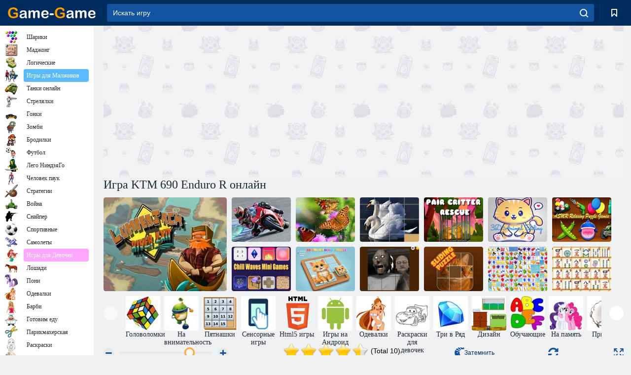

--- FILE ---
content_type: text/html; charset=utf-8
request_url: https://www.game-game.com.ua/206287/
body_size: 23613
content:
<!DOCTYPE html>
<html lang="ru">
<head>
    <meta charset="utf-8">
    <meta name="viewport" content="width=device-width, initial-scale=1.0, maximum-scale=5.0, user-scalable=0">
    <title>Игра KTM 690 Enduro R онлайн - играть бесплатно, без регистрации</title>
    <meta name="keywords" content="Игра KTM 690 Enduro R онлайн, KTM 690 Enduro R играть онлайн бесплатно">
    <meta name="description" content="Игра KTM 690 Enduro R (KTM 690 Enduro R) онлайн. ">
    <link rel="SHORTCUT ICON" href="/favicon.ico">
    <link rel="icon" type="image/png" href="/ui/icons/favicon-16x16.png" sizes="16x16">
    <link rel="icon" type="image/png" href="/ui/icons/favicon-32x32.png" sizes="32x32">
    <link rel="icon" type="image/png" href="/ui/icons/android-chrome-192x192.png" sizes="192x192">
    <link rel="apple-touch-icon" href="/ui/icons/apple-touch-icon.png" sizes="180x180">
    <link rel="mask-icon" href="/ui/icons/safari-pinned-tab.svg">
    <link rel="manifest" id="pwa_manifest">


            
            <link rel="stylesheet" href="/ui/css/optimized/gg_game.min.css">
        
            <link rel="preconnect" href="https://pagead2.googlesyndication.com/">
    <link rel="preconnect" href="https://adservice.google.com/">
    <link rel="preconnect" href="https://googleads.g.doubleclick.net/">
    <link rel="preconnect" href="https://www.googletagservices.com/">
    <link rel="preconnect" href="https://tpc.googlesyndication.com/">
    <link rel="preconnect" href="https://www.googleadservices.com/">

    <base href="https://www.game-game.com.ua">
    <link rel="alternate" type="application/rss+xml" title="RSS"
          href="https://www.game-game.com.ua/rss.xml"/>
                <link rel="canonical" href="https://www.game-game.com.ua/206287/">
                                        <meta name="robots" content="index,follow"/>
                
                    
    

            <meta property="og:title" content="Игра KTM 690 Enduro R онлайн - играть бесплатно, без регистрации"/>
        <meta property="og:description" content="Игра KTM 690 Enduro R (KTM 690 Enduro R) онлайн. ">
                    
                <meta property="og:image" content="https://www.game-game.com.ua/gamesimg/206287.jpg"/>
                <meta property="og:url"
                      content="https://www.game-game.com.ua/206287/"/>
            
                    <script async src="https://pagead2.googlesyndication.com/pagead/js/adsbygoogle.js?client=ca-pub-2114578358135779"
     crossorigin="anonymous"></script></head>
<body>

<div id="mobile-header" class="mm-slideout"></div>
<div id="mobile-nav"></div>
<div id="offset-wrapper" class="mm-slideout">
    <div id="header">
        <div class="header__holder">
            <div class="container-fluid">
                <div class="row align-items-center">
                    <div class="d-lg-none mmenu-toggle col flex-flow-0">
                        <button aria-label="hamburger" class="btn btn-link">
							<span class="hamburger-box">
								<span class="hamburger-inner"></span>
							</span>
                        </button>
                    </div>
                    <div class="col flex-flow-0">
                        <div class="logo">
                            <a href="/" class="d-flex align-items-center"
                               title="Игры онлайн бесплатно без регистрации на русском языке">
                                <img src="/ui/img/logo.svg" title="Игры онлайн бесплатно без регистрации на русском языке" alt="Игры онлайн бесплатно без регистрации на русском языке">
                            </a>
                        </div>
                    </div>
                    <div class="col col-border-left col-typeahead">
                        <div class="typeahead__close d-lg-none">
                            <button class="btn btn-link">×</button>
                        </div>
                        <form method="GET" action="/searchgames/">
                            <div class="typeahead__field">
				                <span class="typeahead__query">
				                    <input class="form-control" type="text" name="q" value=""
                                           id="smsearch" placeholder="Искать игру" aria-labelledby="header"
                                           autocomplete="off">
				                </span>
                                <span class="typeahead__button">
				                    <button class="btn btn-link" aria-label="search" onclick="submit();">
				                    	<span class="icon">
				                    		<svg xmlns="http://www.w3.org/2000/svg" width="16.906" height="17"
                                                 viewBox="0 0 16.906 17">
											    <path d="M757.542,32.233l-3.085-3.1a7.517,7.517,0,1,0-5.981,2.987,7.464,7.464,0,0,0,4.561-1.559l3.085,3.1a1,1,0,0,0,1.42,0A1.014,1.014,0,0,0,757.542,32.233Zm-14.591-7.685a5.524,5.524,0,1,1,5.525,5.552A5.546,5.546,0,0,1,742.951,24.548Z"
                                                      transform="translate(-740.938 -16.969)"/>
											</svg>
				                    	</span>
				                    </button>
				                </span>
                            </div>
                            <div class="list-live"></div>
                        </form>
                    </div>
                    <div class="col flex-flow-0 d-lg-none ml-auto">
                        <button aria-label="search-toggle" class="btn btn-link search-toggle"
                                onclick="$('.header__holder .typeahead__query :text').focus();">
	                    	<span class="icon">
	                    		<svg xmlns="http://www.w3.org/2000/svg" width="16.906" height="17"
                                     viewBox="0 0 16.906 17">
								    <path fill="#fff"
                                          d="M757.542,32.233l-3.085-3.1a7.517,7.517,0,1,0-5.981,2.987,7.464,7.464,0,0,0,4.561-1.559l3.085,3.1a1,1,0,0,0,1.42,0A1.014,1.014,0,0,0,757.542,32.233Zm-14.591-7.685a5.524,5.524,0,1,1,5.525,5.552A5.546,5.546,0,0,1,742.951,24.548Z"
                                          transform="translate(-740.938 -16.969)"></path>
								</svg>
	                    	</span>
                        </button>
                    </div>


                                            <div style="display: none" class="pwa-button btn">👉 Game-Game на ПК</div>
                    

                    <div class="col flex-flow-0 col-border-left d-lg-block">
                        <ul class="row nav nav-icons flex-nowrap">
                            <li class="col col-12">
                                <a onclick="openMyGames()"
                                   class="btn btn-outline-primary d-flex align-items-center vplayer-btn-favorites"
                                   href="javascript:void(0)">
			        				<span class="icon">
			        					<svg xmlns="http://www.w3.org/2000/svg"
                                             xmlns:xlink="http://www.w3.org/1999/xlink" width="12" height="16.031"
                                             viewBox="0 0 12 16.031">
										    <path d="M1047,33a1,1,0,0,1-.71-0.293L1042,28.414l-4.29,4.292A1,1,0,0,1,1036,32V18a1,1,0,0,1,1-1h10a1,1,0,0,1,1,1V32a0.993,0.993,0,0,1-.62.924A0.966,0.966,0,0,1,1047,33Zm-5-7a1,1,0,0,1,.71.294l3.29,3.292V19h-8V29.586l3.29-3.292A1,1,0,0,1,1042,26Z"
                                                  transform="translate(-1036 -17)"/>
										</svg>
			        				</span>
                                    <span style="color: white;" class="count_con"></span>
                                </a>
                            </li>
                        </ul>
                    </div>
                    <!-- div class="col flex-flow-0 col-border-left d-none d-lg-block">
                        <ul class="row nav nav-icons flex-nowrap">
                            <li class="col col-4">
                                <a class="btn btn-outline-primary d-flex align-items-center" href="javascript:void(0)">
			        				<span class="icon">
			        					<svg xmlns="https://www.w3.org/2000/svg" xmlns:xlink="http://www.w3.org/1999/xlink" width="16" height="16" viewBox="0 0 16 16">
										    <path d="M826,18a8,8,0,1,0,8,8A8,8,0,0,0,826,18Zm-2.9,13.254a2.987,2.987,0,0,1,5.791,0A5.99,5.99,0,0,1,823.1,31.254ZM826,26a1,1,0,1,1,1-1A1,1,0,0,1,826,26Zm4.532,3.923a5,5,0,0,0-2.7-2.566,3,3,0,1,0-3.67,0,5,5,0,0,0-2.7,2.566A6,6,0,1,1,830.532,29.923Z" transform="translate(-818 -18)"/>
										</svg>
			        				</span>
                                    Войти
                                </a>
                            </li>
                            <li class="col col-4">
                                <a class="btn btn-outline-primary d-flex align-items-center" href="javascript:void(0)">
			        				<span class="icon">
			        					<svg xmlns="https://www.w3.org/2000/svg" xmlns:xlink="http://www.w3.org/1999/xlink" width="16" height="16" viewBox="0 0 16 16">
										    <path d="M947,18H933a1,1,0,0,0-1,1V33a1,1,0,0,0,1,1h14a1,1,0,0,0,1-1V19A1,1,0,0,0,947,18Zm-1,14H934V28h2v1a1,1,0,0,0,1,1h6a1,1,0,0,0,1-1V28h2v4Zm0-6h-3a1,1,0,0,0-1,1v1h-4V27a1,1,0,0,0-1-1h-3V20h12v6Zm-9-2h6a1,1,0,1,0,0-2h-6A1,1,0,1,0,937,24Z" transform="translate(-932 -18)"/>
										</svg>
			        				</span>
                                    История
                                </a>
                            </li>
                            <li class="col col-4">
                                <a class="btn btn-outline-primary d-flex align-items-center" href="javascript:void(0)">
			        				<span class="icon">
			        					<svg xmlns="https://www.w3.org/2000/svg" xmlns:xlink="http://www.w3.org/1999/xlink" width="12" height="16.031" viewBox="0 0 12 16.031">
										    <path d="M1047,33a1,1,0,0,1-.71-0.293L1042,28.414l-4.29,4.292A1,1,0,0,1,1036,32V18a1,1,0,0,1,1-1h10a1,1,0,0,1,1,1V32a0.993,0.993,0,0,1-.62.924A0.966,0.966,0,0,1,1047,33Zm-5-7a1,1,0,0,1,.71.294l3.29,3.292V19h-8V29.586l3.29-3.292A1,1,0,0,1,1042,26Z" transform="translate(-1036 -17)"/>
										</svg>
			        				</span>
                                    Закладки
                                </a>
                            </li>
                        </ul>
                    </div>

                    <div class="col flex-flow-0 col-border-left">
                        <a href="javascript:void(0)" class="link-favorite">
			        		<span class="icon">
				        		<svg xmlns="https://www.w3.org/2000/svg" viewBox="0 0 300 300" width="30" height="30">
									<path d="M165.5,108.2l-9.8,9.8c-1.9,1.9-4.7,2.6-7.2,2.1c-1.5-0.2-3-0.9-4.2-2.1l-9.8-9.8c-6.5-6.5-15.1-9.8-23.7-9.8
										s-17.2,3.3-23.7,9.8C74.2,121,74.4,141.6,87.3,156c13.2,14.7,49.6,45,62.7,55.8c13.1-10.8,49.4-41.1,62.7-55.8
										c13-14.4,13.1-35,0.3-47.8C199.9,95.1,178.6,95.1,165.5,108.2"/>
									<path d="M150,0C67.2,0,0,67.2,0,150s67.2,150,150,150s150-67.2,150-150S232.8,0,150,0 M224.2,166.4
										c-17,18.9-67,59.6-69.2,61.3c-1.5,1.2-3.3,1.8-5.1,1.7c-0.1,0-0.1,0-0.2,0c-1.7,0-3.5-0.6-4.9-1.7c-2.1-1.7-52.2-42.5-69.2-61.3
										C57.1,145.7,57.3,116,76,97.2c19.2-19.2,50.3-19.2,69.5,0l4.4,4.4l4.5-4.4c19.2-19.2,50.3-19.2,69.5,0
										C242.7,116,242.8,145.7,224.2,166.4"/>
								</svg>
							</span>
                        </a>
                    </div>
                    <div class="d-none d-lg-block col flex-flow-0">
                        <a href="javascript:void(0)" class="link-expand">
			        		<span class="icon">
								<svg xmlns="https://www.w3.org/2000/svg" viewBox="0 0 28.4 27.4" width="29" height="28">
									<path d="M28.4,19.1c0-0.9-0.7-1.6-1.5-1.6c-0.8,0-1.5,0.7-1.5,1.6v3.3l-6-6c-0.6-0.6-1.5-0.6-2.1,0
										c-0.6,0.6-0.6,1.5,0,2.1l6,6H20c-0.9,0-1.6,0.7-1.6,1.5c0,0.8,0.7,1.5,1.6,1.5h6.8c0.9,0,1.6-0.7,1.6-1.5c0,0,0,0,0-0.1
										c0,0,0-0.1,0-0.1L28.4,19.1L28.4,19.1z"/>
									<path class="st0" d="M9,16.4l-6,6v-3.3c0-0.9-0.7-1.6-1.5-1.6c-0.8,0-1.5,0.7-1.5,1.6l0,6.7c0,0,0,0.1,0,0.1c0,0,0,0,0,0.1
										c0,0.8,0.7,1.5,1.6,1.5h6.8c0.9,0,1.6-0.7,1.6-1.5c0-0.8-0.7-1.5-1.6-1.5H5.1l6-6c0.6-0.6,0.6-1.5,0-2.1C10.5,15.8,9.6,15.8,9,16.4
										"/>
									<path d="M19.4,11.1l6-6v3.3c0,0.9,0.7,1.6,1.5,1.6c0.8,0,1.5-0.7,1.5-1.6V1.6c0,0,0-0.1,0-0.1c0,0,0,0,0-0.1
										c0-0.8-0.7-1.5-1.6-1.5H20c-0.9,0-1.6,0.7-1.6,1.5C18.4,2.3,19.1,3,20,3h3.2l-6,6c-0.6,0.6-0.6,1.5,0,2.1
										C17.8,11.7,18.8,11.7,19.4,11.1"/>
									<path d="M5.1,3h3.2c0.9,0,1.6-0.7,1.6-1.5C9.9,0.7,9.2,0,8.4,0H1.6C0.7,0,0,0.7,0,1.5c0,0,0,0,0,0.1c0,0,0,0.1,0,0.1
										l0,6.7c0,0.9,0.7,1.6,1.5,1.6C2.3,9.9,3,9.2,3,8.3V5.1l6,6c0.6,0.6,1.5,0.6,2.1,0c0.6-0.6,0.6-1.5,0-2.1L5.1,3z"/>
								</svg>
							</span>
                        </a>
                    </div -->
                </div>
            </div>
        </div>
    </div>
    <section class="vp-dropdown">
        <div onclick="closeMyGames()" class="close"><i class="icon-cancel">
                <svg height="42" width="42">
                    <svg id="close-icon" xmlns="http://www.w3.org/2000/svg" viewBox="0 0 25 32">
                        <path d="M23.179 23.607c0 .446-.179.893-.5 1.214L20.25 27.25c-.321.321-.768.5-1.214.5s-.893-.179-1.214-.5L12.572 22l-5.25 5.25c-.321.321-.768.5-1.214.5s-.893-.179-1.214-.5l-2.429-2.429c-.321-.321-.5-.768-.5-1.214s.179-.893.5-1.214l5.25-5.25-5.25-5.25c-.321-.321-.5-.768-.5-1.214s.179-.893.5-1.214l2.429-2.429c.321-.321.768-.5 1.214-.5s.893.179 1.214.5l5.25 5.25 5.25-5.25c.321-.321.768-.5 1.214-.5s.893.179 1.214.5l2.429 2.429c.321.321.5.768.5 1.214s-.179.893-.5 1.214l-5.25 5.25 5.25 5.25c.321.321.5.768.5 1.214z"></path>
                    </svg>
                </svg>
            </i></div>

        <div class="bookmark-title">
            <svg height="18" width="18">
                <svg id="fav-icon" xmlns="http://www.w3.org/2000/svg" viewBox="0 0 32 32">
                    <path d="M16 29.714a1.11 1.11 0 0 1-.786-.321L4.071 18.643c-.143-.125-4.071-3.714-4.071-8 0-5.232 3.196-8.357 8.536-8.357 3.125 0 6.054 2.464 7.464 3.857 1.411-1.393 4.339-3.857 7.464-3.857 5.339 0 8.536 3.125 8.536 8.357 0 4.286-3.929 7.875-4.089 8.036L16.786 29.393c-.214.214-.5.321-.786.321z"></path>
                </svg>
            </svg>Закладки</div>
        <div class="vp-list vp-fav">
        </div>
    </section>
<div id="main">
    <div class="container-fluid">
        <div class="d-flex flex-nowrap position-relative">


            <div id="content" class="col-content">
                                                    <div class="content__partners d-flex justify-content-around">
                                                        <table width="100%">
<tr>
    <td>
        <div style="text-align: center;">
            <ins class="adsbygoogle ad-pc-only"
                 style="display:inline-block;width:336px;height:280px"
                 data-ad-client="ca-pub-2114578358135779"
                 data-ad-slot="2915545862"></ins>
            <script>
                (adsbygoogle = window.adsbygoogle || []).push({});
            </script>
        </div>
    </td>
    <td>
        <div style="text-align: center;">
            <ins class="adsbygoogle ad-pc-only"
                 style="display:inline-block;width:336px;height:280px"
                 data-ad-client="ca-pub-2114578358135779"
                 data-ad-slot="6239713201"></ins>
            <script>
                (adsbygoogle = window.adsbygoogle || []).push({});
            </script>
        </div>
    </td>
</tr>
</table>                            
                                            </div>
                                <div class="page-content">
                    <script>
    document.iGAME = {
        md5: "ca21b23956bed1101824fad01705e967",
        name: "KTM 690 Enduro R",
        category: "Игры для Детей",
        image: "/gamesimg/206287.jpg"
    }
</script>

<section itemscope="" itemtype="https://schema.org/Game">
    <meta itemprop="name" content="KTM 690 Enduro R">


    <!--div class="pull-right">
  <script defer type="text/javascript" src="https://yandex.st/share/share.js"
  charset="utf-8"></script>
  <div class="yashare-auto-init" data-yashareL10n="ru"
   data-yashareQuickServices="yaru,vkontakte,odnoklassniki,moimir,facebook,twitter,gplus"  
      data-yashareTheme="counter"></div> 
</div-->


    <div id="game">
        <h1>Игра KTM 690 Enduro R онлайн</h1>

        

                    <div 312 class="games-sugestion">
    <div class="items-list row main-game-list top_games">
                                            <div class="col col-4 col-lg-3 item             item-big
            ">
            <div class="items-list__item">
                <a href="/173143/" title="Игра Дровосек: Речной выход онлайн">
                <!--a href="173143/" title="Игра Дровосек: Речной выход онлайн"-->
                    <img src="/images/gray.gif" title="Игра Дровосек: Речной выход онлайн "
                         alt="Игра Дровосек: Речной выход онлайн."
                                            
                            name="/gamesimg/173143_big.jpg"
                        
                                            />
                    <h3 class="items-list__item__description">Дровосек: Речной выход</h3>
                </a>
            </div>
    </div>
                                        <div class="col col-4 col-lg-3 item item-small
            ">
            <div class="items-list__item">
                <a href="/204057/" title="Игра 2020 Дукати Панигале онлайн">
                <!--a href="204057/" title="Игра 2020 Дукати Панигале онлайн"-->
                    <img src="/images/gray.gif" title="Игра 2020 Дукати Панигале онлайн "
                         alt="Игра 2020 Дукати Панигале онлайн."
                                                name="/gamesimg/204057.jpg"
                        
                                        />
                    <h3 class="items-list__item__description">2020 Дукати Панигале</h3>
                </a>
            </div>
    </div>
                                        <div class="col col-4 col-lg-3 item item-small
            ">
            <div class="items-list__item">
                <a href="/206052/" title="Игра Бабочки: Пятнашки онлайн">
                <!--a href="206052/" title="Игра Бабочки: Пятнашки онлайн"-->
                    <img src="/images/gray.gif" title="Игра Бабочки: Пятнашки онлайн "
                         alt="Игра Бабочки: Пятнашки онлайн."
                                                name="/gamesimg/206052.jpg"
                        
                                        />
                    <h3 class="items-list__item__description">Бабочки: Пятнашки</h3>
                </a>
            </div>
    </div>
                                        <div class="col col-4 col-lg-3 item item-small
            ">
            <div class="items-list__item">
                <a href="/232007/" title="Игра Головоломка с животными: Пятнашки онлайн">
                <!--a href="232007/" title="Игра Головоломка с животными: Пятнашки онлайн"-->
                    <img src="/images/gray.gif" title="Игра Головоломка с животными: Пятнашки онлайн "
                         alt="Игра Головоломка с животными: Пятнашки онлайн."
                                                name="/gamesimg/232007.jpg"
                        
                                        />
                    <h3 class="items-list__item__description">Головоломка с животными: Пятнашки</h3>
                </a>
            </div>
    </div>
                                        <div class="col col-4 col-lg-3 item item-small
            ">
            <div class="items-list__item">
                <a href="/272896/" title="Игра Спасение парных животных онлайн">
                <!--a href="272896/" title="Игра Спасение парных животных онлайн"-->
                    <img src="/images/gray.gif" title="Игра Спасение парных животных онлайн "
                         alt="Игра Спасение парных животных онлайн."
                                                name="/gamesimg/272896.jpg"
                        
                                        />
                    <h3 class="items-list__item__description">Спасение парных животных</h3>
                </a>
            </div>
    </div>
                                        <div class="col col-4 col-lg-3 item item-small
            ">
            <div class="items-list__item">
                <a href="/273139/" title="Игра 3D-животное скольжение онлайн">
                <!--a href="273139/" title="Игра 3D-животное скольжение онлайн"-->
                    <img src="/images/gray.gif" title="Игра 3D-животное скольжение онлайн "
                         alt="Игра 3D-животное скольжение онлайн."
                                                name="/gamesimg/273139.jpg"
                        
                                        />
                    <h3 class="items-list__item__description">3D-животное скольжение</h3>
                </a>
            </div>
    </div>
                                        <div class="col col-4 col-lg-3 item item-small
            ">
            <div class="items-list__item">
                <a href="/273165/" title="Игра Расслабляющие головоломки ASMR онлайн">
                <!--a href="273165/" title="Игра Расслабляющие головоломки ASMR онлайн"-->
                    <img src="/images/gray.gif" title="Игра Расслабляющие головоломки ASMR онлайн "
                         alt="Игра Расслабляющие головоломки ASMR онлайн."
                                                name="/gamesimg/273165.jpg"
                        
                                        />
                    <h3 class="items-list__item__description">Расслабляющие головоломки ASMR</h3>
                </a>
            </div>
    </div>
                                        <div class="col col-4 col-lg-3 item item-small
            ">
            <div class="items-list__item">
                <a href="/273839/" title="Игра Волны расслабления Мини-игры онлайн">
                <!--a href="273839/" title="Игра Волны расслабления Мини-игры онлайн"-->
                    <img src="/images/gray.gif" title="Игра Волны расслабления Мини-игры онлайн "
                         alt="Игра Волны расслабления Мини-игры онлайн."
                                                name="/gamesimg/273839.jpg"
                        
                                        />
                    <h3 class="items-list__item__description">Волны расслабления Мини-игры</h3>
                </a>
            </div>
    </div>
                                        <div class="col col-4 col-lg-3 item item-small
            ">
            <div class="items-list__item">
                <a href="/274002/" title="Игра 3D Детский скользящий пазл онлайн">
                <!--a href="274002/" title="Игра 3D Детский скользящий пазл онлайн"-->
                    <img src="/images/gray.gif" title="Игра 3D Детский скользящий пазл онлайн "
                         alt="Игра 3D Детский скользящий пазл онлайн."
                                                name="/gamesimg/274002.jpg"
                        
                                        />
                    <h3 class="items-list__item__description">3D Детский скользящий пазл</h3>
                </a>
            </div>
    </div>
                                        <div class="col col-4 col-lg-3 item item-small
            ">
            <div class="items-list__item">
                <a href="/274022/" title="Игра Гренни: Веселое столкновение онлайн">
                <!--a href="274022/" title="Игра Гренни: Веселое столкновение онлайн"-->
                    <img src="/images/gray.gif" title="Игра Гренни: Веселое столкновение онлайн "
                         alt="Игра Гренни: Веселое столкновение онлайн."
                                                name="/gamesimg/274022.jpg"
                        
                                        />
                    <h3 class="items-list__item__description">Гренни: Веселое столкновение</h3>
                </a>
            </div>
    </div>
                                        <div class="col col-4 col-lg-3 item item-small
            ">
            <div class="items-list__item">
                <a href="/274128/" title="Игра Головоломка со скольжением онлайн">
                <!--a href="274128/" title="Игра Головоломка со скольжением онлайн"-->
                    <img src="/images/gray.gif" title="Игра Головоломка со скольжением онлайн "
                         alt="Игра Головоломка со скольжением онлайн."
                                                name="/gamesimg/274128.jpg"
                        
                                        />
                    <h3 class="items-list__item__description">Головоломка со скольжением</h3>
                </a>
            </div>
    </div>
                                        <div class="col col-4 col-lg-3 item item-small
            ">
            <div class="items-list__item">
                <a href="/47603/" title="Игра Маджонг Фрукты онлайн">
                <!--a href="47603/" title="Игра Маджонг Фрукты онлайн"-->
                    <img src="/images/gray.gif" title="Игра Маджонг Фрукты онлайн "
                         alt="Игра Маджонг Фрукты онлайн."
                                                name="/gamesimg/47603.jpg"
                        
                                        />
                    <h3 class="items-list__item__description">Маджонг Фрукты</h3>
                </a>
            </div>
    </div>
                                        <div class="col col-4 col-lg-3 item item-small
            ">
            <div class="items-list__item">
                <a href="/69710/" title="Игра Маджонг линк онлайн">
                <!--a href="69710/" title="Игра Маджонг линк онлайн"-->
                    <img src="/images/gray.gif" title="Игра Маджонг линк онлайн "
                         alt="Игра Маджонг линк онлайн."
                                                name="/gamesimg/69710.jpg"
                        
                                        />
                    <h3 class="items-list__item__description">Маджонг линк</h3>
                </a>
            </div>
    </div>
    </div>
</div>            <div style="height: 100px">
                <div class="games-sugestion carousel-offset mt-0">
	<div class="owl-carousel">
					<div class="item">
				<a  href="/tags/497/" title="Игры головоломки">
						<img alt="Игры головоломки" name="/ui/css/images/tags/497.jpg">
						<h3 style="font-size: 14px;margin-bottom: 0" class="fs-11 d-block">Головоломки</h3>
				</a>
			</div>
					<div class="item">
				<a  href="/tags/874/" title="Игры на внимательность">
						<img alt="Игры на внимательность" name="/ui/css/images/tags/874.jpg">
						<h3 style="font-size: 14px;margin-bottom: 0" class="fs-11 d-block">На внимательность</h3>
				</a>
			</div>
					<div class="item">
				<a  href="/tags/1057/" title="Игры Пятнашки">
						<img alt="Игры Пятнашки" name="/ui/css/images/tags/1057.jpg">
						<h3 style="font-size: 14px;margin-bottom: 0" class="fs-11 d-block">Пятнашки</h3>
				</a>
			</div>
					<div class="item">
				<a  href="/tags/1178/" title="Сенсорные игры онлайн">
						<img alt="Сенсорные игры онлайн" name="/ui/css/images/tags/1178.jpg">
						<h3 style="font-size: 14px;margin-bottom: 0" class="fs-11 d-block">Сенсорные игры</h3>
				</a>
			</div>
					<div class="item">
				<a  href="/tags/html5/" title="Html5 игры">
						<img alt="Html5 игры" name="/ui/css/images/tags/html5.jpg">
						<h3 style="font-size: 14px;margin-bottom: 0" class="fs-11 d-block">Html5 игры</h3>
				</a>
			</div>
					<div class="item">
				<a  href="/tags/1362/" title="Игры для Андроид онлайн">
						<img alt="Игры для Андроид онлайн" name="/ui/css/images/tags/1362.jpg">
						<h3 style="font-size: 14px;margin-bottom: 0" class="fs-11 d-block">Игры на Андроид</h3>
				</a>
			</div>
					<div class="item">
				<a  href="/tags/389/" title="Игры одевалки для девочек">
						<img alt="Игры одевалки для девочек" name="/ui/css/images/tags/389.jpg">
						<h3 style="font-size: 14px;margin-bottom: 0" class="fs-11 d-block">Одевалки</h3>
				</a>
			</div>
					<div class="item">
				<a  href="/tags/394/" title="Игры раскраски для Девочек">
						<img alt="Игры раскраски для Девочек" name="/ui/css/images/tags/394.jpg">
						<h3 style="font-size: 14px;margin-bottom: 0" class="fs-11 d-block">Раскраски для девочек</h3>
				</a>
			</div>
					<div class="item">
				<a  href="/tags/422/" title="Игры Три в Ряд - Game-Game">
						<img alt="Игры Три в Ряд - Game-Game" name="/ui/css/images/tags/422.jpg">
						<h3 style="font-size: 14px;margin-bottom: 0" class="fs-11 d-block">Три в Ряд</h3>
				</a>
			</div>
					<div class="item">
				<a  href="/tags/428/" title="Игры для девочек дизайн комнаты">
						<img alt="Игры для девочек дизайн комнаты" name="/ui/css/images/tags/428.jpg">
						<h3 style="font-size: 14px;margin-bottom: 0" class="fs-11 d-block">Дизайн</h3>
				</a>
			</div>
					<div class="item">
				<a  href="/tags/469/" title="Обучающие игры">
						<img alt="Обучающие игры" name="/ui/css/images/tags/469.jpg">
						<h3 style="font-size: 14px;margin-bottom: 0" class="fs-11 d-block">Обучающие</h3>
				</a>
			</div>
					<div class="item">
				<a  href="/tags/470/" title="Игры на развитие памяти">
						<img alt="Игры на развитие памяти" name="/ui/css/images/tags/470.jpg">
						<h3 style="font-size: 14px;margin-bottom: 0" class="fs-11 d-block">На память</h3>
				</a>
			</div>
					<div class="item">
				<a  href="/tags/475/" title="Игры прыжки">
						<img alt="Игры прыжки" name="/ui/css/images/tags/475.jpg">
						<h3 style="font-size: 14px;margin-bottom: 0" class="fs-11 d-block">Прыжки</h3>
				</a>
			</div>
					<div class="item">
				<a  href="/tags/494/" title="Игры Пазлы">
						<img alt="Игры Пазлы" name="/ui/css/images/tags/494.jpg">
						<h3 style="font-size: 14px;margin-bottom: 0" class="fs-11 d-block">Пазлы онлайн</h3>
				</a>
			</div>
					<div class="item">
				<a  href="/tags/514/" title="Игры для мальчиков бродилки">
						<img alt="Игры для мальчиков бродилки" name="/ui/css/images/tags/514.jpg">
						<h3 style="font-size: 14px;margin-bottom: 0" class="fs-11 d-block">Бродилки для мальчиков</h3>
				</a>
			</div>
					<div class="item">
				<a  href="/tags/538/" title="Игры приключения">
						<img alt="Игры приключения" name="/ui/css/images/tags/538.jpg">
						<h3 style="font-size: 14px;margin-bottom: 0" class="fs-11 d-block">Приключения</h3>
				</a>
			</div>
					<div class="item">
				<a  href="/tags/549/" title="Игры на Ловкость для девочек">
						<img alt="Игры на Ловкость для девочек" name="/ui/css/images/tags/549.jpg">
						<h3 style="font-size: 14px;margin-bottom: 0" class="fs-11 d-block">Игры на Ловкость для девочек</h3>
				</a>
			</div>
					<div class="item">
				<a  href="/tags/566/" title="Новогодние игры">
						<img alt="Новогодние игры" name="/ui/css/images/tags/566.jpg">
						<h3 style="font-size: 14px;margin-bottom: 0" class="fs-11 d-block">Новогодние игры</h3>
				</a>
			</div>
					<div class="item">
				<a  href="/tags/567/" title="Игры сбор предметов">
						<img alt="Игры сбор предметов" name="/ui/css/images/tags/567.jpg">
						<h3 style="font-size: 14px;margin-bottom: 0" class="fs-11 d-block">Сбор предметов</h3>
				</a>
			</div>
					<div class="item">
				<a  href="/tags/572/" title="Бесплатные онлайн игры 2">
						<img alt="Бесплатные онлайн игры 2" name="/ui/css/images/tags/572.jpg">
						<h3 style="font-size: 14px;margin-bottom: 0" class="fs-11 d-block">Онлайн игры</h3>
				</a>
			</div>
					<div class="item">
				<a  href="/tags/582/" title="Игры Стрелялки для мальчиков на Game-Game">
						<img alt="Игры Стрелялки для мальчиков на Game-Game" name="/ui/css/images/tags/582.jpg">
						<h3 style="font-size: 14px;margin-bottom: 0" class="fs-11 d-block">Стрелялки для мальчиков</h3>
				</a>
			</div>
					<div class="item">
				<a  href="/tags/644/" title="Игры поиск предметов">
						<img alt="Игры поиск предметов" name="/ui/css/images/tags/644.jpg">
						<h3 style="font-size: 14px;margin-bottom: 0" class="fs-11 d-block">Найти предметы</h3>
				</a>
			</div>
					<div class="item">
				<a  href="/tags/662/" title="Игры симуляторы для девочек">
						<img alt="Игры симуляторы для девочек" name="/ui/css/images/tags/662.jpg">
						<h3 style="font-size: 14px;margin-bottom: 0" class="fs-11 d-block">Симуляторы для девочек</h3>
				</a>
			</div>
					<div class="item">
				<a  href="/tags/671/" title="Игры 3D">
						<img alt="Игры 3D" name="/ui/css/images/tags/671.jpg">
						<h3 style="font-size: 14px;margin-bottom: 0" class="fs-11 d-block">3d</h3>
				</a>
			</div>
					<div class="item">
				<a  href="/tags/707/" title="Игры 3 в ряд">
						<img alt="Игры 3 в ряд" name="/ui/css/images/tags/707.jpg">
						<h3 style="font-size: 14px;margin-bottom: 0" class="fs-11 d-block">3 в ряд</h3>
				</a>
			</div>
					<div class="item">
				<a  href="/tags/711/" title="Простые игры">
						<img alt="Простые игры" name="/ui/css/images/tags/711.jpg">
						<h3 style="font-size: 14px;margin-bottom: 0" class="fs-11 d-block">Простые</h3>
				</a>
			</div>
					<div class="item">
				<a  href="/tags/719/" title="Игры Action">
						<img alt="Игры Action" name="/ui/css/images/tags/719.jpg">
						<h3 style="font-size: 14px;margin-bottom: 0" class="fs-11 d-block">Action</h3>
				</a>
			</div>
					<div class="item">
				<a  href="/tags/734/" title="Игры для девочек 7 лет">
						<img alt="Игры для девочек 7 лет" name="/ui/css/images/tags/734.jpg">
						<h3 style="font-size: 14px;margin-bottom: 0" class="fs-11 d-block">7 лет</h3>
				</a>
			</div>
					<div class="item">
				<a  href="/tags/738/" title="Смарт игры">
						<img alt="Смарт игры" name="/ui/css/images/tags/738.jpg">
						<h3 style="font-size: 14px;margin-bottom: 0" class="fs-11 d-block">Интеллектуальные игры</h3>
				</a>
			</div>
					<div class="item">
				<a  href="/tags/778/" title="Игры Раскраски для Мальчиков">
						<img alt="Игры Раскраски для Мальчиков" name="/ui/css/images/tags/778.jpg">
						<h3 style="font-size: 14px;margin-bottom: 0" class="fs-11 d-block">Раскраски для Мальчиков</h3>
				</a>
			</div>
					<div class="item">
				<a  href="/tags/779/" title="Игры побег">
						<img alt="Игры побег" name="/ui/css/images/tags/779.jpg">
						<h3 style="font-size: 14px;margin-bottom: 0" class="fs-11 d-block">Побег</h3>
				</a>
			</div>
					<div class="item">
				<a  href="/tags/923/" title="Игры где надо Бегать и Прыгать">
						<img alt="Игры где надо Бегать и Прыгать" name="/ui/css/images/tags/923.jpg">
						<h3 style="font-size: 14px;margin-bottom: 0" class="fs-11 d-block">Игры где надо бегать</h3>
				</a>
			</div>
					<div class="item">
				<a  href="/tags/954/" title="Игры Я Ищу">
						<img alt="Игры Я Ищу" name="/ui/css/images/tags/954.jpg">
						<h3 style="font-size: 14px;margin-bottom: 0" class="fs-11 d-block">Я ищу</h3>
				</a>
			</div>
					<div class="item">
				<a  href="/tags/965/" title="Развивающие игры для детей">
						<img alt="Развивающие игры для детей" name="/ui/css/images/tags/965.jpg">
						<h3 style="font-size: 14px;margin-bottom: 0" class="fs-11 d-block">Развивающие</h3>
				</a>
			</div>
			</div>
</div>

            </div>
        
        
                    <div class="game__nav">
                <ul class="nav nav-icons align-items-center justify-content-between">
                    <li class="d-none d-md-flex align-items-center range-slider__holder">
                        <div class="range-zoom-out" class="d-flex align-items-center">
											<span class="icon no-margin">
												<svg xmlns="http://www.w3.org/2000/svg" viewBox="0 0 21 21" width="21"
                                                     height="21">
													<path style="fill: #e7e8ea" class="st0"
                                                          d="M10.5,0C16.3,0,21,4.7,21,10.5C21,16.3,16.3,21,10.5,21S0,16.3,0,10.5C0,4.7,4.7,0,10.5,0z"/>
													<path style="fill: #11539f" class="st0"
                                                          d="M5.5,9h10c0.8,0,1.5,0.7,1.5,1.5c0,0.8-0.7,1.5-1.5,1.5h-10C4.7,12,4,11.3,4,10.5C4,9.7,4.7,9,5.5,9z"/>
												</svg>
											</span>
                        </div>
                        <div id="range-slider"></div>
                        <div class="range-zoom-in" class="d-flex align-items-center">
											<span class="icon no-margin">
												<svg xmlns="http://www.w3.org/2000/svg" viewBox="0 0 21 21" width="21"
                                                     height="21">
													<path style="fill: #e7e8ea"
                                                          d="M10.5,0C16.3,0,21,4.7,21,10.5C21,16.3,16.3,21,10.5,21S0,16.3,0,10.5C0,4.7,4.7,0,10.5,0z"/>
													<path style="fill: #11539f"
                                                          d="M5.5,9h10c0.8,0,1.5,0.7,1.5,1.5c0,0.8-0.7,1.5-1.5,1.5h-10C4.7,12,4,11.3,4,10.5C4,9.7,4.7,9,5.5,9z"/>
													<path style="fill: #11539f"
                                                          d="M10.5,4C11.3,4,12,4.7,12,5.5v10c0,0.8-0.7,1.5-1.5,1.5C9.7,17,9,16.3,9,15.5v-10C9,4.7,9.7,4,10.5,4z"/>
												</svg>
											</span>
                        </div>
                    </li>

                        <div class="extravote">
      <span class="extravote-stars" itemprop="aggregateRating" itemscope=""
            itemtype="https://schema.org/AggregateRating">
        <meta itemprop="ratingCount" content="10">
      <span id="rating" class="current-rating" style="width: 90%;"
            itemprop="ratingValue">4.5</span>
         <span class="extravote-star"><a href="javascript:void(null)"
                                         onclick="javascript:vote(1,'game_206287','ru');" title="1"
                                         class="ev-10-stars">1</a></span>
         <span class="extravote-star"><a href="javascript:void(null)"
                                         onclick="javascript:vote(2,'game_206287','ru');" title="2"
                                         class="ev-20-stars">2</a></span>
         <span class="extravote-star"><a href="javascript:void(null)"
                                         onclick="javascript:vote(3,'game_206287','ru');" title="3"
                                         class="ev-30-stars">3</a></span>
         <span class="extravote-star"><a href="javascript:void(null)"
                                         onclick="javascript:vote(4,'game_206287','ru');" title="4"
                                         class="ev-40-stars">4</a></span>
         <span class="extravote-star"><a href="javascript:void(null)"
                                         onclick="javascript:vote(5,'game_206287','ru');" title="5"
                                         class="ev-50-stars">5</a></span>
      </span>
        <span class="extravote-info" id="extravote_x">(Total 10)</span>
    </div>


    <script type="text/javascript">
        vote = function (rating, type, lang) {
            $.ajax({
                method: 'POST',
                url: '/ajax/vote/get_vote/',
                data: {rating: rating, type: type ,lang: lang}
            }).done(function (data) {
                var massage = data === 'error_vote' ? 'You have already voted' : 'Thank you';
                $('#extravote_x').hide().text(massage).animate({opacity: 'toggle'}, 'slow');
                setTimeout(() => $('#extravote_x').hide().text("(Total 10)").animate({opacity: 'toggle'}, 'slow'), 3000);
            })
        }
    </script>

    <style type="text/css">
        .extravote{margin:-7px 0 1px 2px}.extravote-stars, .extravote-info{margin:0;padding:0;position:relative;vertical-align:middle} .voted .extravote-info.ihide, .extravote-stars{display:inline-block}.extravote-stars, .extravote-star a, .extravote-info, .extravote-stars .current-rating{height:35px;line-height:36px}.extravote-stars{font-size:1em;overflow:hidden;width:174px}.extravote-star{background-image:none;background-position:0;display:inline;margin:0;padding:0}.extravote-stars, .extravote-star a:hover, .extravote-stars .current-rating{background-color:transparent;background-image:url([data-uri]);background-repeat:repeat-x}.extravote-star a:hover, .extravote-stars .current-rating{background-position:left -1000px}.extravote-star a, .extravote-stars .current-rating{border:medium none;cursor:pointer;left:0;outline:none;overflow:hidden;position:absolute;text-indent:-1000em;top:0}.extravote-star a:hover{background-position:left bottom}.extravote-star a:focus, .extravote-star a:active{background:none}.extravote-stars .current-rating{background-position:left center;z-index:1}.extravote-star a.ev-5-stars{width:10%;z-index:12}.extravote-star a.ev-10-stars{width:20%;z-index:11}.extravote-star a.ev-15-stars{width:30%;z-index:10}.extravote-star a.ev-20-stars{width:40%;z-index:9}.extravote-star a.ev-25-stars{width:50%;z-index:8}.extravote-star a.ev-30-stars{width:60%;z-index:7}.extravote-star a.ev-35-stars{width:70%;z-index:6}.extravote-star a.ev-40-stars{width:80%;z-index:5}.extravote-star a.ev-45-stars{width:90%;z-index:4}.extravote-star a.ev-50-stars

        {width:100%;z-index:3}
    </style>





                    <li class="d-none d-md-flex">
                        <a href="javascript:void(0);" onclick="Blur()" class="d-flex align-items-center">
											<span class="icon">
												<svg xmlns="http://www.w3.org/2000/svg" viewBox="0 0 452.7 512"
                                                     width="20" height="22">
													<path d="M111.1,44.9C98.3,53.7,86.2,63.8,75,75c-8.4,8.4-16.1,17.3-23.2,26.5l193.5,79.8c3.6-8.1,7.9-15.8,12.6-23.1
														L111.1,44.9z"/>
													<path d="M215.6,3.2c-26.9,4.2-52.8,12.7-76.8,25.1l137.7,106.1c6.7-7.2,13.9-13.9,21.7-19.9L215.6,3.2z"/>
													<path d="M425.3,437.1c-3.1-12.6-16.3-11.4-26.1-11.6c-14.1-0.3-28.2-2.5-41.8-6.3c-13.4-3.7-26.3-9.1-38.5-15.9
														c-2.9-1.6-32.2-22.5-31.7-22.9c-21.7,17.1-44.1,21.9-62.5,21.9c-4.7,0-9.2-0.3-13.3-0.8c-24.1-3-41.3-13.1-42-13.5
														c-7.1-4.3-9.5-13.5-5.2-20.6c4.2-7.1,13.4-9.5,20.6-5.2c2,1.2,43.4,24.6,81.9-3.9c-22.8-29.4-36.5-66.3-36.5-106.3
														c0-14.6,1.8-28.7,5.3-42.3L34.8,127C12.1,165.7,0,209.9,0,256c0,68.4,26.6,132.7,75,181c48.4,48.4,112.6,75,181,75
														c60,0,118.4-21.2,164.4-59.8C424.8,448.5,426.7,442.7,425.3,437.1 M138.3,269.9c-12.3,0-24.3-3.7-34.8-10.8l-1.5-1
														c-6.9-4.7-8.6-14-3.9-20.9c4.7-6.9,14-8.6,20.9-3.9l1.5,1c8,5.5,17.9,7,27.2,4.1c7.9-2.4,16.3,2,18.8,10c2.4,7.9-2,16.3-10,18.8
														C150.4,269,144.3,269.9,138.3,269.9"/>
													<path d="M410.7,6.9c-15.9,0-29.7,8.8-36.8,21.8C337.7,9.8,297.6,0,256,0c-1.8,0-3.5,0-5.3,0.1l72.8,98.2
														c18-9.5,37.7-15.8,58.6-18.5c7.5,6.9,17.5,11.2,28.5,11.2c23.2,0,42-18.8,42-42C452.7,25.8,433.9,6.9,410.7,6.9"/>
												</svg>
											</span>
                            Затемнить                        </a>
                    </li>


                    <li class="d-md-flex">
                        <a href="javascript:void(0);" onclick="refreshGame()" class="d-flex align-items-center">
                                <span class="icon">
                                <svg xmlns="http://www.w3.org/2000/svg" viewBox="0 0 32 32"
                                     width="24" height="26">
                                    <path d="M26.982 18.857c0 .036 0 .089-.018.125-1.518 6.321-6.732 10.732-13.321 10.732-3.482 0-6.857-1.375-9.393-3.786l-2.304 2.304c-.214.214-.5.339-.804.339a1.151 1.151 0 0 1-1.143-1.143v-8c0-.625.518-1.143 1.143-1.143h8c.625 0 1.143.518 1.143 1.143 0 .304-.125.589-.339.804L7.5 22.678a9.129 9.129 0 0 0 6.214 2.464 9.116 9.116 0 0 0 7.786-4.357c.429-.696.643-1.375.946-2.089.089-.25.268-.411.536-.411h3.429c.321 0 .571.268.571.571zm.447-14.286v8c0 .625-.518 1.143-1.143 1.143h-8a1.151 1.151 0 0 1-1.143-1.143c0-.304.125-.589.339-.804l2.464-2.464a9.187 9.187 0 0 0-6.232-2.446 9.116 9.116 0 0 0-7.786 4.357c-.429.696-.643 1.375-.946 2.089-.089.25-.268.411-.536.411H.892a.575.575 0 0 1-.571-.571v-.125C1.857 6.679 7.125 2.286 13.714 2.286c3.5 0 6.911 1.393 9.446 3.786l2.321-2.304c.214-.214.5-.339.804-.339.625 0 1.143.518 1.143 1.143z"></path>
                                </svg>
                                </span>
                        </a>
                    </li>

                    <li>


                        <a title="Развернуть" href="javascript:void(0);" onclick="iPanel.toggleFull();">
									   		<span class="icon no-margin">
												<svg xmlns="http://www.w3.org/2000/svg" viewBox="0 0 28.4 27.4"
                                                     width="20" height="19">
													<path d="M28.4,19.1c0-0.9-0.7-1.6-1.5-1.6c-0.8,0-1.5,0.7-1.5,1.6v3.3l-6-6c-0.6-0.6-1.5-0.6-2.1,0
														c-0.6,0.6-0.6,1.5,0,2.1l6,6H20c-0.9,0-1.6,0.7-1.6,1.5c0,0.8,0.7,1.5,1.6,1.5h6.8c0.9,0,1.6-0.7,1.6-1.5c0,0,0,0,0-0.1
														c0,0,0-0.1,0-0.1L28.4,19.1L28.4,19.1z"></path>
													<path class="st0" d="M9,16.4l-6,6v-3.3c0-0.9-0.7-1.6-1.5-1.6c-0.8,0-1.5,0.7-1.5,1.6l0,6.7c0,0,0,0.1,0,0.1c0,0,0,0,0,0.1
														c0,0.8,0.7,1.5,1.6,1.5h6.8c0.9,0,1.6-0.7,1.6-1.5c0-0.8-0.7-1.5-1.6-1.5H5.1l6-6c0.6-0.6,0.6-1.5,0-2.1C10.5,15.8,9.6,15.8,9,16.4
														"></path>
													<path d="M19.4,11.1l6-6v3.3c0,0.9,0.7,1.6,1.5,1.6c0.8,0,1.5-0.7,1.5-1.6V1.6c0,0,0-0.1,0-0.1c0,0,0,0,0-0.1
														c0-0.8-0.7-1.5-1.6-1.5H20c-0.9,0-1.6,0.7-1.6,1.5C18.4,2.3,19.1,3,20,3h3.2l-6,6c-0.6,0.6-0.6,1.5,0,2.1
														C17.8,11.7,18.8,11.7,19.4,11.1"></path>
													<path d="M5.1,3h3.2c0.9,0,1.6-0.7,1.6-1.5C9.9,0.7,9.2,0,8.4,0H1.6C0.7,0,0,0.7,0,1.5c0,0,0,0,0,0.1c0,0,0,0.1,0,0.1
														l0,6.7c0,0.9,0.7,1.6,1.5,1.6C2.3,9.9,3,9.2,3,8.3V5.1l6,6c0.6,0.6,1.5,0.6,2.1,0c0.6-0.6,0.6-1.5,0-2.1L5.1,3z"></path>
												</svg>
											</span>
                        </a>
                    </li>
                </ul>
            </div>

            <div class="game-window" style="width:80%; height:800px;" id="gamecontainer">
                                    
                                                    
                                <noindex><!--googleoff: all-->
                                    <iframe width="100%" height="100%" src="https://html5.gamedistribution.com/1ee0c539cba04819b886e13b783b4780/" id="iplayer-game"
                                            scrolling="no" frameborder="0" allowtransparency="true" id="gameFrame"
                                                                                name="gameFrame"></iframe>
                                    <!--googleon: all--></noindex>
                            
                                                
                                </div>
            <div id="game-prevnext_corr" class="d-xl-none d-flex justify-content-between"></div>
            </div>


                <div class="add-fav">
                <div class="controls">
                    <div class="add_to_fav" style="display: block;"><a class="item-favorite"
                                                                       onclick="vPanel.add_current();"
                                                                       title="Добавить в закладки">
                            <svg xmlns="http://www.w3.org/2000/svg" viewBox="0 0 176.2 146.7"
                                 width="22" height="19">
                                <path d="M162.1,14.4c-19.2-19.2-50.3-19.2-69.5,0l-4.5,4.5l-4.4-4.4c-19.2-19.2-50.3-19.2-69.5,0
                                                                C-4.6,33.1-4.7,62.9,13.9,83.6c17,18.9,67,59.6,69.2,61.3c1.4,1.2,3.2,1.7,4.9,1.7c0.1,0,0.1,0,0.2,0c1.8,0.1,3.6-0.5,5.1-1.7
                                                                c2.1-1.7,52.2-42.5,69.2-61.3C181,62.9,180.8,33.1,162.1,14.4 M150.8,73.2c-13.2,14.7-49.6,45-62.7,55.8
                                                                c-13.1-10.8-49.4-41.1-62.7-55.8c-13-14.4-13.1-35-0.3-47.8c6.5-6.5,15.1-9.8,23.7-9.8s17.2,3.3,23.7,9.8l9.8,9.8
                                                                c1.2,1.2,2.6,1.9,4.2,2.1c2.5,0.5,5.2-0.2,7.2-2.1l9.8-9.8c13.1-13.1,34.4-13.1,47.5,0C163.9,38.2,163.8,58.8,150.8,73.2"/>
                                <path d="M87.9,19c5.8,0,10.6,4.7,10.6,10.6v63.5c0,5.8-4.7,10.6-10.6,10.6s-10.6-4.7-10.6-10.6V29.6
                                                                C77.3,23.7,82,19,87.9,19z"/>
                                <path d="M56.1,50.8h63.5c5.8,0,10.6,4.7,10.6,10.6c0,5.8-4.7,10.6-10.6,10.6H56.1
                                                            c-5.8,0-10.6-4.7-10.6-10.6C45.6,55.5,50.3,50.8,56.1,50.8z"/>
                            </svg>
                            Добавить в закладки</a>
                    </div>
                    <div class="remove_to_fav" style="display: none;"><a class="item-favorite-active"
                                                                         onclick="vPanel.delete_favorite();"
                                                                         title="Удалить из закладок">
                            <svg xmlns="http://www.w3.org/2000/svg" viewBox="0 0 176.2 146.7"
                                 width="22" height="19">
                                <path d="M162.1,14.4c-19.2-19.2-50.3-19.2-69.5,0l-4.5,4.5l-4.4-4.4c-19.2-19.2-50.3-19.2-69.5,0
                                                                C-4.6,33.1-4.7,62.9,13.9,83.6c17,18.9,67,59.6,69.2,61.3c1.4,1.2,3.2,1.7,4.9,1.7c0.1,0,0.1,0,0.2,0c1.8,0.1,3.6-0.5,5.1-1.7
                                                                c2.1-1.7,52.2-42.5,69.2-61.3C181,62.9,180.8,33.1,162.1,14.4 M150.8,73.2c-13.2,14.7-49.6,45-62.7,55.8
                                                                c-13.1-10.8-49.4-41.1-62.7-55.8c-13-14.4-13.1-35-0.3-47.8c6.5-6.5,15.1-9.8,23.7-9.8s17.2,3.3,23.7,9.8l9.8,9.8
                                                                c1.2,1.2,2.6,1.9,4.2,2.1c2.5,0.5,5.2-0.2,7.2-2.1l9.8-9.8c13.1-13.1,34.4-13.1,47.5,0C163.9,38.2,163.8,58.8,150.8,73.2"/>
                                <path d="M87.9,19c5.8,0,10.6,4.7,10.6,10.6v63.5c0,5.8-4.7,10.6-10.6,10.6s-10.6-4.7-10.6-10.6V29.6
                                                                C77.3,23.7,82,19,87.9,19z"/>
                                <path d="M56.1,50.8h63.5c5.8,0,10.6,4.7,10.6,10.6c0,5.8-4.7,10.6-10.6,10.6H56.1
                                                            c-5.8,0-10.6-4.7-10.6-10.6C45.6,55.5,50.3,50.8,56.1,50.8z"/>
                            </svg>
                            Удалить из закладок</a>
                    </div>
                </div>
                <div style="display: none; margin-left: 5px" class="pwa-button btn">👉 Game-Game на ПК</div>
            </div>
        

    
            <style type="text/css">
            .cont_right .hl2-2 {
                < check if = "" > < true >
                margin-top: -70 px < / true > < false >
                margin-top: 570px < / false > < / check >
            }
        </style>
    
            <div class="games-sugestion">
            <div class="row text-center" style="margin-bottom:20px">
                <!--googleoff: all-->
<div id="iprblock-90"></div>
<script charset="UTF-8" defer="defer" src="https://ad.iplayer.org:4444/?block_id=90"></script>
<!--googleon: all-->
<style>
  #iprblock-90{
    width:auto!important;
    height: 120px!important;
    overflow:hidden;
    //padding-left:15px;
  }
  #iprblock-90 ._ban{
    float: left;
    margin-left:15px;
    background: none;
    padding: 0px!important;
    width: 240px!important;
    height: 120px!important;
    position: relative;
    overflow: hidden;
    -webkit-border-radius: 3px;
    -moz-border-radius: 3px;
    border-radius: 3px;
    -moz-background-clip: padding-box;
    -webkit-background-clip: padding-box;
    background-clip: padding-box;
    border: 1px solid black;
  }

  #iprblock-90 ._ban:hover {
    text-decoration: none;
  }

  #iprblock-90 ._ban:hover a div{
    display: block;
  }

  #iprblock-90 ._ban a{
    position: relative;
    overflow: hidden;
    width: 247px;
    height: 120px;
    -webkit-border-radius: 3px;
    -moz-border-radius: 3px;
    border-radius: 3px;
    -moz-background-clip: padding-box;
    -webkit-background-clip: padding-box;
    background-clip: padding-box;
  }

  #iprblock-90 ._ban a span img{
    width: 240px!important;
    height: 120px!important;
  }

  #iprblock-90 ._ban a div{
    font-family: Arial, Helvetica, sans-serif;
    text-align: center;
    position: absolute;
    font-size: 1.2rem;
    //left: 0;
    bottom: 0;
    width: 247px;
    padding: 9px 3px!important;
    background: rgba(0, 0, 0, 0.6);
    -webkit-transition: bottom ease 0.2s;
    -moz-transition: bottom ease 0.2s;
    -ms-transition: bottom ease 0.2s;
    -o-transition: bottom ease 0.2s;
    color: #FFF;
    text-shadow: 0.5px 0.9px 1px rgba(0, 0, 0, 0.75);
    z-index: 2;
    -webkit-border-radius: 0 0 3px 3px;
    -moz-border-radius: 0 0 3px 3px;
    border-radius: 0 0 3px 3px;
    -moz-background-clip: padding-box;
    -webkit-background-clip: padding-box;
    background-clip: padding-box;
    font-weight: 500;
    display:none;
  }

</style>            </div>
        </div>
    
    

            <div class="games-tabs">
            <div class="form-group d-lg-none">
                <select name="" id="tabs-select" class="form-control">
                    <option value="t1">Похожие игры</option>
                    <option value="t2">История игр</option>
                    <option value="t3">Закладки</option>
                </select>
            </div>
            <ul class="nav nav-tabs nav-justified">
                <li class="nav-item">
                    <a data-toggle="tab" class="nav-link active" href="#t1">Похожие игры</a>
                    <!--/li>
                    <li class="nav-item">
                        <a data-toggle="tab" class="nav-link" href="#t2"></a>
                    </li>
                    <li class="nav-item">
                        <a data-toggle="tab" class="nav-link" href="#t3"></a>
                    </li-->
            </ul>
            <div class="tab-content">
                <div class="tab-pane fade show active" id="t1" role="tabpanel">
                    <div class="games-sugestion">
                        <div class="items-list row">
                                                                                            <div class="col col-4 col-lg-3 item
                                    item-big
                    ">
        <div class="items-list__item">
              <a href="/70718/" title="Игра Китайский маджонг онлайн">
                <img src="/images/gray.gif"
                     title="Игра Китайский маджонг онлайн"
                     alt="Игра Китайский маджонг онлайн"
                                            
                            name="/gamesimg/70718_big.jpg"
                        
                                            >
                <h3 class="items-list__item__description">Китайский маджонг</h3>
            </a>
        </div>
        </div>
                                                        <div class="col col-4 col-lg-3 item
                item-small
                ">
        <div class="items-list__item">
              <a href="/75462/" title="Игра Сказочные питомцы связь  онлайн">
                <img src="/images/gray.gif"
                     title="Игра Сказочные питомцы связь  онлайн"
                     alt="Игра Сказочные питомцы связь  онлайн"
                                                name="/gamesimg/75462.jpg"
                        
                                        >
                <h3 class="items-list__item__description">Сказочные питомцы связь </h3>
            </a>
        </div>
        </div>
                                                        <div class="col col-4 col-lg-3 item
                item-small
                ">
        <div class="items-list__item">
              <a href="/168671/" title="Игра Бесконечные пузыри онлайн">
                <img src="/images/gray.gif"
                     title="Игра Бесконечные пузыри онлайн"
                     alt="Игра Бесконечные пузыри онлайн"
                                                name="/gamesimg/168671.jpg"
                        
                                        >
                <h3 class="items-list__item__description">Бесконечные пузыри</h3>
            </a>
        </div>
        </div>
                                                        <div class="col col-4 col-lg-3 item
                item-small
                ">
        <div class="items-list__item">
              <a href="/169353/" title="Игра Классические нарды онлайн">
                <img src="/images/gray.gif"
                     title="Игра Классические нарды онлайн"
                     alt="Игра Классические нарды онлайн"
                                                name="/gamesimg/169353.jpg"
                        
                                        >
                <h3 class="items-list__item__description">Классические нарды</h3>
            </a>
        </div>
        </div>
                                                        <div class="col col-4 col-lg-3 item
                                    item-big
                    ">
        <div class="items-list__item">
              <a href="/169927/" title="Игра Рождественский выпуск: Забавные пузыри онлайн">
                <img src="/images/gray.gif"
                     title="Игра Рождественский выпуск: Забавные пузыри онлайн"
                     alt="Игра Рождественский выпуск: Забавные пузыри онлайн"
                                            
                            name="/gamesimg/169927_big.jpg"
                        
                                            >
                <h3 class="items-list__item__description">Рождественский выпуск: Забавные пузыри</h3>
            </a>
        </div>
        </div>
                                                        <div class="col col-4 col-lg-3 item
                item-small
                ">
        <div class="items-list__item">
              <a href="/170278/" title="Игра 10х10 онлайн">
                <img src="/images/gray.gif"
                     title="Игра 10х10 онлайн"
                     alt="Игра 10х10 онлайн"
                                                name="/gamesimg/170278.jpg"
                        
                                        >
                <h3 class="items-list__item__description">10х10</h3>
            </a>
        </div>
        </div>
                                                        <div class="col col-4 col-lg-3 item
                item-small
                ">
        <div class="items-list__item">
              <a href="/171025/" title="Игра Зачарованные пузыри онлайн">
                <img src="/images/gray.gif"
                     title="Игра Зачарованные пузыри онлайн"
                     alt="Игра Зачарованные пузыри онлайн"
                                                name="/gamesimg/171025.jpg"
                        
                                        >
                <h3 class="items-list__item__description">Зачарованные пузыри</h3>
            </a>
        </div>
        </div>
                                                        <div class="col col-4 col-lg-3 item
                item-small
                ">
        <div class="items-list__item">
              <a href="/6186/" title="Игра Возвращение Атлантиды онлайн">
                <img src="/images/gray.gif"
                     title="Игра Возвращение Атлантиды онлайн"
                     alt="Игра Возвращение Атлантиды онлайн"
                                                name="/gamesimg/6186.jpg"
                        
                                        >
                <h3 class="items-list__item__description">Возвращение Атлантиды</h3>
            </a>
        </div>
        </div>
                                                        <div class="col col-4 col-lg-3 item
                                    item-big
                    ">
        <div class="items-list__item">
              <a href="/42877/" title="Игра Огонь и Вода 4 онлайн">
                <img src="/images/gray.gif"
                     title="Игра Огонь и Вода 4 онлайн"
                     alt="Игра Огонь и Вода 4 онлайн"
                                            
                            name="/gamesimg/42877_big.jpg"
                        
                                            >
                <h3 class="items-list__item__description">Огонь и Вода 4</h3>
            </a>
        </div>
        </div>
                                                        <div class="col col-4 col-lg-3 item
                item-small
                ">
        <div class="items-list__item">
              <a href="/67206/" title="Игра Ежедневный маджонг онлайн">
                <img src="/images/gray.gif"
                     title="Игра Ежедневный маджонг онлайн"
                     alt="Игра Ежедневный маджонг онлайн"
                                                name="/gamesimg/67206.jpg"
                        
                                        >
                <h3 class="items-list__item__description">Ежедневный маджонг</h3>
            </a>
        </div>
        </div>
                                                        <div class="col col-4 col-lg-3 item
                item-small
                ">
        <div class="items-list__item">
              <a href="/67738/" title="Игра Шанхайская династия онлайн">
                <img src="/images/gray.gif"
                     title="Игра Шанхайская династия онлайн"
                     alt="Игра Шанхайская династия онлайн"
                                                name="/gamesimg/67738.jpg"
                        
                                        >
                <h3 class="items-list__item__description">Шанхайская династия</h3>
            </a>
        </div>
        </div>
                                                        <div class="col col-4 col-lg-3 item
                item-small
                ">
        <div class="items-list__item">
              <a href="/109086/" title="Игра Пасьянс Паук онлайн">
                <img src="/images/gray.gif"
                     title="Игра Пасьянс Паук онлайн"
                     alt="Игра Пасьянс Паук онлайн"
                                                name="/gamesimg/109086.jpg"
                        
                                        >
                <h3 class="items-list__item__description">Пасьянс Паук</h3>
            </a>
        </div>
        </div>
                                                        <div class="col col-4 col-lg-3 item
                item-small
                ">
        <div class="items-list__item">
              <a href="/159885/" title="Игра Маджонг темные измерения онлайн">
                <img src="/images/gray.gif"
                     title="Игра Маджонг темные измерения онлайн"
                     alt="Игра Маджонг темные измерения онлайн"
                                            
                            name="/gamesimg/159885_big.jpg"
                        
                                            >
                <h3 class="items-list__item__description">Маджонг темные измерения</h3>
            </a>
        </div>
        </div>
                                                        <div class="col col-4 col-lg-3 item
                item-small
                ">
        <div class="items-list__item">
              <a href="/169777/" title="Игра Драгоценные камни: Взрыв онлайн">
                <img src="/images/gray.gif"
                     title="Игра Драгоценные камни: Взрыв онлайн"
                     alt="Игра Драгоценные камни: Взрыв онлайн"
                                                name="/gamesimg/169777.jpg"
                        
                                        >
                <h3 class="items-list__item__description">Драгоценные камни: Взрыв</h3>
            </a>
        </div>
        </div>
                                                        <div class="col col-4 col-lg-3 item
                item-small
                ">
        <div class="items-list__item">
              <a href="/170042/" title="Игра Маджонг Делюкс онлайн">
                <img src="/images/gray.gif"
                     title="Игра Маджонг Делюкс онлайн"
                     alt="Игра Маджонг Делюкс онлайн"
                                                name="/gamesimg/170042.jpg"
                        
                                        >
                <h3 class="items-list__item__description">Маджонг Делюкс</h3>
            </a>
        </div>
        </div>
                                                        <div class="col col-4 col-lg-3 item
                item-small
                ">
        <div class="items-list__item">
              <a href="/170253/" title="Игра Академия драгоценного камня онлайн">
                <img src="/images/gray.gif"
                     title="Игра Академия драгоценного камня онлайн"
                     alt="Игра Академия драгоценного камня онлайн"
                                                name="/gamesimg/170253.jpg"
                        
                                        >
                <h3 class="items-list__item__description">Академия драгоценного камня</h3>
            </a>
        </div>
        </div>
                                                        <div class="col col-4 col-lg-3 item
                item-small
                ">
        <div class="items-list__item">
              <a href="/982/" title="Игра Плитка неожиданностей онлайн">
                <img src="/images/gray.gif"
                     title="Игра Плитка неожиданностей онлайн"
                     alt="Игра Плитка неожиданностей онлайн"
                                            
                            name="/gamesimg/982_big.jpg"
                        
                                            >
                <h3 class="items-list__item__description">Плитка неожиданностей</h3>
            </a>
        </div>
        </div>
                                                        <div class="col col-4 col-lg-3 item
                item-small
                ">
        <div class="items-list__item">
              <a href="/6858/" title="Игра Энергичные шарики онлайн">
                <img src="/images/gray.gif"
                     title="Игра Энергичные шарики онлайн"
                     alt="Игра Энергичные шарики онлайн"
                                                name="/gamesimg/6858.jpg"
                        
                                        >
                <h3 class="items-list__item__description">Энергичные шарики</h3>
            </a>
        </div>
        </div>
                                                        <div class="col col-4 col-lg-3 item
                item-small
                ">
        <div class="items-list__item">
              <a href="/52331/" title="Игра Сокровища мистического моря онлайн">
                <img src="/images/gray.gif"
                     title="Игра Сокровища мистического моря онлайн"
                     alt="Игра Сокровища мистического моря онлайн"
                                                name="/gamesimg/52331.jpg"
                        
                                        >
                <h3 class="items-list__item__description">Сокровища мистического моря</h3>
            </a>
        </div>
        </div>
                                                        <div class="col col-4 col-lg-3 item
                item-small
                ">
        <div class="items-list__item">
              <a href="/76448/" title="Игра Снежная королева 2 онлайн">
                <img src="/images/gray.gif"
                     title="Игра Снежная королева 2 онлайн"
                     alt="Игра Снежная королева 2 онлайн"
                                                name="/gamesimg/76448.jpg"
                        
                                        >
                <h3 class="items-list__item__description">Снежная королева 2</h3>
            </a>
        </div>
        </div>
            

                        </div>
                    </div>
                </div>

            </div>
        </div>
    
    <div class="breadcrumb__holder">
        <nav class="breadcrumb">
            <a title="Игры онлайн" href="/" class="breadcrumb-item">Игры онлайн</a>
                            <a class="breadcrumb-item" title="Игры для детей онлайн - играть бесплатно, без регистрации, на двоих"
                   href="/forchildren/">
                    Игры для Детей                </a>
                            <a class="breadcrumb-item" title="Логические Игры"
                   href="/logic/">
                    Логические Игры                </a>
                                        <a class="breadcrumb-item" title="Игры головоломки"
                   href="/tags/497/">
                    Головоломки                </a>
                            <a class="breadcrumb-item" title="Игры на внимательность"
                   href="/tags/874/">
                    На внимательность                </a>
                            <a class="breadcrumb-item" title="Игры Пятнашки"
                   href="/tags/1057/">
                    Пятнашки                </a>
                            <a class="breadcrumb-item" title="Сенсорные игры онлайн"
                   href="/tags/1178/">
                    Сенсорные игры                </a>
                            <a class="breadcrumb-item" title="Html5 игры"
                   href="/tags/html5/">
                    Html5 игры                </a>
                            <a class="breadcrumb-item" title="Игры для Андроид онлайн"
                   href="/tags/1362/">
                    Игры на Андроид                </a>
                    </nav>
    </div>


    <div class="teaser">
        <img itemprop="image" src="/gamesimg/206287.jpg" alt="Игра KTM 690 Enduro R">
        <div class="teaser__body">
            <h2 class="header h3">KTM 690 Enduro R</h2>
                            <h3 style="font-size: 17px" class="header h3">KTM 690 Enduro R</h3>
                        <div itemprop="description" class="fs-12 text-darker">
                <text>Для всех кто увлекается гонками на мотоциклах мы предлагаем новую игру головоломку KTM 690 Enduro R. В ней вы должны будете раскладывать пазлы посвященные определенной модели спортивного мотоцикла. Перед вами на экране возникнет серия картинок из которых вы щелчком мышки выберите одно изображение. Таким образом вы откроете ее перед собой. Через какое-то время она распадется на множество составляющих элементов. После этого вы должны будете переносить данные предметы на игровое поле и там соединять их между собой. Таким образом вы вернете изображение в исходное состояние.</text>
            </div>
        </div>
    </div>
    <script>
        function gdw(link) {
            jQuery.getJSON("https://ad.iplayer.org/gdw/form?callback=?", null, function (resp) {
                link.parentNode.innerHTML = resp.html;
            });
        }

        function gdwClick(radio) {
            var status = radio.value;
            var img = new Image();
            img.src = 'https://ad.iplayer.org/gdw?type=' + status;
            document.body.appendChild(img);
            radio.parentNode.innerHTML = 'Спасибо, проверим';
            return false;
        }

        function play() {
            $('body').css('margin', '0px').css('padding', '0px').css('overflow', 'hidden').css('background', 'transparent !important').css('color', 'transparent !important');
            //var iframe = $('body').html('<iframe width="100%" frameborder="0" style="position:absolute; overflow:hidden;height:100%;width:100%" height="100%" width="100%"></iframe>');
            var object = $('<object data="https://html5.gamedistribution.com/1ee0c539cba04819b886e13b783b4780/" style="background-color: transparent !important;vertical-align:bottom;position:absolute;top:0px;left:0px;bottom:0px;right:0px;width:100%;height:100%;border:0px;margin:0;padding:0;overflow:hidden;z-index:1;" height="100%" width="100%" id="js-game" class="game-frame ios-scale-100" type="text/html"></object>').insertAfter('#mobile-nav');
            $('.open-game-navigation').attr('class', 'open-game-navigation fake ui-draggable ui-draggable-handle');
            $('#main').remove()
            $('#footer').remove()
            $('#mobile-header').remove()
            $('body').append('<a style="position:absolute;bottom:20px;right:10px;z-index:9999999;" title="Развернуть" href="javascript:void(0);" onclick="iPanel.toggleFull();"> <span class="icon no-margin"> <svg xmlns="http://www.w3.org/2000/svg" viewBox="0 0 28.4 27.4" width="20" height="19"> <path d="M28.4,19.1c0-0.9-0.7-1.6-1.5-1.6c-0.8,0-1.5,0.7-1.5,1.6v3.3l-6-6c-0.6-0.6-1.5-0.6-2.1,0 c-0.6,0.6-0.6,1.5,0,2.1l6,6H20c-0.9,0-1.6,0.7-1.6,1.5c0,0.8,0.7,1.5,1.6,1.5h6.8c0.9,0,1.6-0.7,1.6-1.5c0,0,0,0,0-0.1 c0,0,0-0.1,0-0.1L28.4,19.1L28.4,19.1z"></path> <path class="st0" d="M9,16.4l-6,6v-3.3c0-0.9-0.7-1.6-1.5-1.6c-0.8,0-1.5,0.7-1.5,1.6l0,6.7c0,0,0,0.1,0,0.1c0,0,0,0,0,0.1 c0,0.8,0.7,1.5,1.6,1.5h6.8c0.9,0,1.6-0.7,1.6-1.5c0-0.8-0.7-1.5-1.6-1.5H5.1l6-6c0.6-0.6,0.6-1.5,0-2.1C10.5,15.8,9.6,15.8,9,16.4 "></path> <path d="M19.4,11.1l6-6v3.3c0,0.9,0.7,1.6,1.5,1.6c0.8,0,1.5-0.7,1.5-1.6V1.6c0,0,0-0.1,0-0.1c0,0,0,0,0-0.1 c0-0.8-0.7-1.5-1.6-1.5H20c-0.9,0-1.6,0.7-1.6,1.5C18.4,2.3,19.1,3,20,3h3.2l-6,6c-0.6,0.6-0.6,1.5,0,2.1 C17.8,11.7,18.8,11.7,19.4,11.1"></path> <path d="M5.1,3h3.2c0.9,0,1.6-0.7,1.6-1.5C9.9,0.7,9.2,0,8.4,0H1.6C0.7,0,0,0.7,0,1.5c0,0,0,0,0,0.1c0,0,0,0.1,0,0.1 l0,6.7c0,0.9,0.7,1.6,1.5,1.6C2.3,9.9,3,9.2,3,8.3V5.1l6,6c0.6,0.6,1.5,0.6,2.1,0c0.6-0.6,0.6-1.5,0-2.1L5.1,3z"></path> </svg> </span> </a>');
            iPanel.toggleFull();
        }
    </script>


            <div style="margin-top: 20px">
            <!-- ban_bottom_2_ru -->
                            
                    <style>
#ad_bottom { 
  width: 100%;
  min-width: 750px;
  height:300px;
  max-height: 360px;


  @media(min-width: 1200px) {
    min-width: 930px;
    min-height:180px;
    max-width: 970px;
    height:initial;
  }
}

</style>
<!-- GG adapt podval desct -->
<ins id="ad_bottom" class="adsbygoogle"
     style="display:block"
     data-ad-client="ca-pub-2114578358135779"
     data-ad-slot="7767678411"></ins>
<script>
     (adsbygoogle = window.adsbygoogle || []).push({});
</script>                
                        </div>
    

</section>



                                        <!--F3:include href="blocks/top_tags.tpl"/-->

                </div>
            </div>
            <div class="col-sidebar" id="sidebar">
                        
        <div class="categories">
            <ul>
                                    <li>
                        <a class="c-42 "
                           href="/balls/"
                           title="Игры Шарики">
                            <span class="image"></span>
                            <h2 class="text">Шарики</h2>
                        </a>
                    </li>
                                    <li>
                        <a class="c-66 "
                           href="/tags/486/"
                           title="Игры Маджонг">
                            <span class="image"></span>
                            <h2 class="text">Маджонг</h2>
                        </a>
                    </li>
                                    <li>
                        <a class="c-40 "
                           href="/logic/"
                           title="Логические Игры">
                            <span class="image"></span>
                            <h2 class="text">Логические</h2>
                        </a>
                    </li>
                                    <li>
                        <a class="c-3 c-forboys"
                           href="/forboys/"
                           title="Игры для Мальчиков">
                            <span class="image"></span>
                            <h2 class="text">Игры для Мальчиков</h2>
                        </a>
                    </li>
                                    <li>
                        <a class="c-7 "
                           href="/tags/525/"
                           title="Танки онлайн">
                            <span class="image"></span>
                            <h2 class="text">Танки онлайн</h2>
                        </a>
                    </li>
                                    <li>
                        <a class="c-8 "
                           href="/shoot/"
                           title="Игры Стрелялки">
                            <span class="image"></span>
                            <h2 class="text">Стрелялки</h2>
                        </a>
                    </li>
                                    <li>
                        <a class="c-9 "
                           href="/racing/"
                           title="Игры Гонки">
                            <span class="image"></span>
                            <h2 class="text">Гонки</h2>
                        </a>
                    </li>
                                    <li>
                        <a class="c-10 "
                           href="/tags/395/"
                           title="Игры Зомби">
                            <span class="image"></span>
                            <h2 class="text">Зомби</h2>
                        </a>
                    </li>
                                    <li>
                        <a class="c-11 "
                           href="/brodilki/"
                           title="Игры Бродилки">
                            <span class="image"></span>
                            <h2 class="text">Бродилки</h2>
                        </a>
                    </li>
                                    <li>
                        <a class="c-44 "
                           href="/tags/388/"
                           title="Игры Футбол">
                            <span class="image"></span>
                            <h2 class="text">Футбол</h2>
                        </a>
                    </li>
                                    <li>
                        <a class="c-12 "
                           href="/tags/879/"
                           title="Игры Лего НиндзяГо">
                            <span class="image"></span>
                            <h2 class="text">Лего НиндзяГо</h2>
                        </a>
                    </li>
                                    <li>
                        <a class="c-36 "
                           href="/tags/561/"
                           title="Игры Человек паук">
                            <span class="image"></span>
                            <h2 class="text">Человек паук</h2>
                        </a>
                    </li>
                                    <li>
                        <a class="c-14 "
                           href="/strategy/"
                           title="Игры Стратегии">
                            <span class="image"></span>
                            <h2 class="text">Стратегии</h2>
                        </a>
                    </li>
                                    <li>
                        <a class="c-15 "
                           href="/tags/530/"
                           title="Игры Война">
                            <span class="image"></span>
                            <h2 class="text">Война</h2>
                        </a>
                    </li>
                                    <li>
                        <a class="c-55 "
                           href="/tags/531/"
                           title="Игры Снайпер">
                            <span class="image"></span>
                            <h2 class="text">Снайпер</h2>
                        </a>
                    </li>
                                    <li>
                        <a class="c-16 "
                           href="/sport/"
                           title="Спортивные Игры">
                            <span class="image"></span>
                            <h2 class="text">Спортивные</h2>
                        </a>
                    </li>
                                    <li>
                        <a class="c-17 "
                           href="/tags/495/"
                           title="Игры Самолеты">
                            <span class="image"></span>
                            <h2 class="text">Самолеты</h2>
                        </a>
                    </li>
                                    <li>
                        <a class="c-4 c-forgirls"
                           href="/forgirls/"
                           title="Игры для Девочек">
                            <span class="image"></span>
                            <h2 class="text">Игры для Девочек</h2>
                        </a>
                    </li>
                                    <li>
                        <a class="c-18 "
                           href="/tags/831/"
                           title="Игры Лошади">
                            <span class="image"></span>
                            <h2 class="text">Лошади</h2>
                        </a>
                    </li>
                                    <li>
                        <a class="c-19 "
                           href="/tags/680/"
                           title="Игры Пони">
                            <span class="image"></span>
                            <h2 class="text">Пони</h2>
                        </a>
                    </li>
                                    <li>
                        <a class="c-20 "
                           href="/tags/389/"
                           title="Игры Одевалки">
                            <span class="image"></span>
                            <h2 class="text">Одевалки</h2>
                        </a>
                    </li>
                                    <li>
                        <a class="c-21 "
                           href="/tags/464/"
                           title="Игры Барби">
                            <span class="image"></span>
                            <h2 class="text">Барби</h2>
                        </a>
                    </li>
                                    <li>
                        <a class="c-24 "
                           href="/tags/565/"
                           title="Игры Готовим еду">
                            <span class="image"></span>
                            <h2 class="text">Готовим еду</h2>
                        </a>
                    </li>
                                    <li>
                        <a class="c-26 "
                           href="/tags/971/"
                           title="Игры Парикмахерская">
                            <span class="image"></span>
                            <h2 class="text">Парикмахерская</h2>
                        </a>
                    </li>
                                    <li>
                        <a class="c-33 "
                           href="/tags/394/"
                           title="Игры Раскраски">
                            <span class="image"></span>
                            <h2 class="text">Раскраски</h2>
                        </a>
                    </li>
                                    <li>
                        <a class="c-22539 "
                           href="/tags/1014/"
                           title="Игры Холодное Сердце">
                            <span class="image"></span>
                            <h2 class="text">Холодное Сердце</h2>
                        </a>
                    </li>
                                    <li>
                        <a class="c-22540 "
                           href="/tags/541/"
                           title="Игры цветные блоки">
                            <span class="image"></span>
                            <h2 class="text">Цветные блоки</h2>
                        </a>
                    </li>
                                    <li>
                        <a class="c-22 "
                           href="/tags/678/"
                           title="Игры про динозавров">
                            <span class="image"></span>
                            <h2 class="text">Динозавры</h2>
                        </a>
                    </li>
                                    <li>
                        <a class="c-41 "
                           href="/tags/538/"
                           title="Игры Приключения">
                            <span class="image"></span>
                            <h2 class="text">Приключения</h2>
                        </a>
                    </li>
                                    <li>
                        <a class="c-5 c-forold"
                           href="/fortwo/"
                           title="Игры на Двоих">
                            <span class="image"></span>
                            <h2 class="text">Игры на Двоих</h2>
                        </a>
                    </li>
                                    <li>
                        <a class="c-38 "
                           href="/tags/544/"
                           title="Огонь и Вода Игры">
                            <span class="image"></span>
                            <h2 class="text">Огонь и Вода</h2>
                        </a>
                    </li>
                                    <li>
                        <a class="c-62 "
                           href="/tags/918/"
                           title="Игры майнкрафт">
                            <span class="image"></span>
                            <h2 class="text">Майнкрафт</h2>
                        </a>
                    </li>
                                    <li>
                        <a class="c-22538 "
                           href="/tags/baby-hazel/"
                           title="Малышка Хейзел">
                            <span class="image"></span>
                            <h2 class="text">Малышка Хейзел</h2>
                        </a>
                    </li>
                                    <li>
                        <a class="c-22541 "
                           href="/cartoons/"
                           title="Игры Мультики">
                            <span class="image"></span>
                            <h2 class="text">Игры Мультики</h2>
                        </a>
                    </li>
                                    <li>
                        <a class="c-34 "
                           href="/tags/965/"
                           title="Развивающие Игры">
                            <span class="image"></span>
                            <h2 class="text">Развивающие</h2>
                        </a>
                    </li>
                                    <li>
                        <a class="c-35 "
                           href="/tags/559/"
                           title="Игры Губка Боб">
                            <span class="image"></span>
                            <h2 class="text">Губка Боб</h2>
                        </a>
                    </li>
                                    <li>
                        <a class="c-56 "
                           href="/tags/619/"
                           title="Игры Ферма">
                            <span class="image"></span>
                            <h2 class="text">Ферма</h2>
                        </a>
                    </li>
                                    <li>
                        <a class="c-53 "
                           href="/tags/611/"
                           title="Игры Трансформеры">
                            <span class="image"></span>
                            <h2 class="text">Трансформеры</h2>
                        </a>
                    </li>
                                    <li>
                        <a class="c-52 "
                           href="/tags/622/"
                           title="Игры Тачки">
                            <span class="image"></span>
                            <h2 class="text">Тачки</h2>
                        </a>
                    </li>
                                    <li>
                        <a class="c-51 "
                           href="/tags/556/"
                           title="Игры Бен 10">
                            <span class="image"></span>
                            <h2 class="text">Бен 10</h2>
                        </a>
                    </li>
                                    <li>
                        <a class="c-47 "
                           href="/tags/547/"
                           title="Игры найти выход">
                            <span class="image"></span>
                            <h2 class="text">Найти выход</h2>
                        </a>
                    </li>
                                    <li>
                        <a class="c-1 c-forchildren"
                           href="/forchildren/"
                           title="Игры для Детей">
                            <span class="image"></span>
                            <h2 class="text">Игры для Детей</h2>
                        </a>
                    </li>
                                    <li>
                        <a class="c-48 "
                           href="/tags/515/"
                           title="Игры Марио">
                            <span class="image"></span>
                            <h2 class="text">Марио</h2>
                        </a>
                    </li>
                                    <li>
                        <a class="c-57 "
                           href="/tags/810/"
                           title="Игры Улитка Боб">
                            <span class="image"></span>
                            <h2 class="text">Улитка Боб</h2>
                        </a>
                    </li>
                                    <li>
                        <a class="c-46 "
                           href="/tags/512/"
                           title="Игры горные лыжи">
                            <span class="image"></span>
                            <h2 class="text">Лыжи</h2>
                        </a>
                    </li>
                                    <li>
                        <a class="c-39 "
                           href="/quest/"
                           title="Игры Квесты">
                            <span class="image"></span>
                            <h2 class="text">Квесты</h2>
                        </a>
                    </li>
                                    <li>
                        <a class="c-37 c-gray"
                           href="/other/"
                           title="Мини Игры">
                            <span class="image"></span>
                            <h2 class="text">Мини игры</h2>
                        </a>
                    </li>
                                    <li>
                        <a class="c-23 "
                           href="/tags/422/"
                           title="Игры Три в ряд">
                            <span class="image"></span>
                            <h2 class="text">Три в ряд</h2>
                        </a>
                    </li>
                                    <li>
                        <a class="c-61 "
                           href="/tags/527/"
                           title="Игры Судоку">
                            <span class="image"></span>
                            <h2 class="text">Судоку</h2>
                        </a>
                    </li>
                                    <li>
                        <a class="c-45 "
                           href="/tags/560/"
                           title="Игры Зума">
                            <span class="image"></span>
                            <h2 class="text">Зума</h2>
                        </a>
                    </li>
                                    <li>
                        <a class="c-49 "
                           href="/tags/551/"
                           title="Игры Тетрис">
                            <span class="image"></span>
                            <h2 class="text">Тетрис</h2>
                        </a>
                    </li>
                                    <li>
                        <a class="c-60 "
                           href="/tags/508/"
                           title="Игры Бильярд">
                            <span class="image"></span>
                            <h2 class="text">Бильярд</h2>
                        </a>
                    </li>
                                    <li>
                        <a class="c-43 "
                           href="/tags/671/"
                           title="Игры 3D">
                            <span class="image"></span>
                            <h2 class="text">Игры 3D</h2>
                        </a>
                    </li>
                                    <li>
                        <a class="c-32 "
                           href="/tags/1336/"
                           title="IO игры">
                            <span class="image"></span>
                            <h2 class="text">IO игры</h2>
                        </a>
                    </li>
                                    <li>
                        <a class="c-22546 "
                           href="/tags/397/"
                           title="Карточные игры">
                            <span class="image"></span>
                            <h2 class="text">Игры карты</h2>
                        </a>
                    </li>
                                    <li>
                        <a class="c-13 "
                           href="/tags/398/"
                           title="Игры Пасьянс">
                            <span class="image"></span>
                            <h2 class="text">Пасьянс</h2>
                        </a>
                    </li>
                                    <li>
                        <a class="c-63 "
                           href="/tags/520/"
                           title="Игры шахматы">
                            <span class="image"></span>
                            <h2 class="text">Шахматы</h2>
                        </a>
                    </li>
                                    <li>
                        <a class="c-64 "
                           href="/mmorpg/"
                           title="Онлайн игры">
                            <span class="image"></span>
                            <h2 class="text">Онлайн игры</h2>
                        </a>
                    </li>
                            </ul>
        </div>
    

    <div style="width:160px; margin:7px auto;">
            </div>


<div class="games">
    

    <style>

        #iprblock-53 {
            width: 178px !important;
            height: 500px !important;
        }

        #iprblock-53 ._ban {
            float: none;
            margin: 0 0 10px;
            background: none;
            padding: 0px !important;
            width: 178px !important;
            height: 89px !important;
            position: relative;
            overflow: hidden;
            -webkit-border-radius: 3px;
            -moz-border-radius: 3px;
            border-radius: 3px;
            -moz-background-clip: padding-box;
            -webkit-background-clip: padding-box;
            background-clip: padding-box;
            border: 0px !important;
        }

        #iprblock-53 ._ban:hover {
            text-decoration: none;
        }

        #iprblock-53 ._ban:hover a div {
            display: block;
        }

        #iprblock-53 ._ban a {
            position: relative;
            overflow: hidden;
            width: 125px;
            height: 93px;
            -webkit-border-radius: 3px;
            -moz-border-radius: 3px;
            border-radius: 3px;
            -moz-background-clip: padding-box;
            -webkit-background-clip: padding-box;
            background-clip: padding-box;
        }

        #iprblock-53 ._ban a span img {
            width: 178px !important;
            height: 89px !important;
        }

        #iprblock-53 ._ban a div {
            font-family: Arial, Helvetica, sans-serif;
            text-align: center;
            position: absolute;
            font-size: 1.2rem;
            bottom: 0;
            width: 178px;
            padding: 9px 3px !important;
            background: rgba(0, 0, 0, 0.6);
            -webkit-transition: bottom ease 0.2s;
            -moz-transition: bottom ease 0.2s;
            -ms-transition: bottom ease 0.2s;
            -o-transition: bottom ease 0.2s;
            color: #FFF;
            text-shadow: 0.5px 0.9px 1px rgba(0, 0, 0, 0.75);
            z-index: 2;
            -webkit-border-radius: 0 0 3px 3px;
            -moz-border-radius: 0 0 3px 3px;
            border-radius: 0 0 3px 3px;
            -moz-background-clip: padding-box;
            -webkit-background-clip: padding-box;
            background-clip: padding-box;
            font-weight: 500;
            display: none;
        }

    </style>

    <!--<div class="div_rek">

    </div>
    <div class="div_rek" id="left-banner-google">
         _efile('ads/!sidebar_bottom.txt')
    </div>-->
</div>


            </div>
        </div>
    </div>
</div>
<div id="smokescreen" style="display: none;"></div>

<div id="footer">
    <div class="footer__holder">
        <div class="container-fluid">
            <form method="GET" action="/searchgames/">
                <div class="typeahead__field">
		                <span class="typeahead__query">
		                    <input class="form-control" type="text" name="q" value="" id="smsearch_footer"
                                   placeholder="Искать игру" aria-labelledby="footer" autocomplete="off">
		                </span>
                    <span class="typeahead__button">
		                    <button class="btn btn-link" aria-label="search" onclick="submit();">
		                    	<span class="icon">
		                    		<svg xmlns="http://www.w3.org/2000/svg" width="16.906" height="17"
                                         viewBox="0 0 16.906 17">
									    <path d="M757.542,32.233l-3.085-3.1a7.517,7.517,0,1,0-5.981,2.987,7.464,7.464,0,0,0,4.561-1.559l3.085,3.1a1,1,0,0,0,1.42,0A1.014,1.014,0,0,0,757.542,32.233Zm-14.591-7.685a5.524,5.524,0,1,1,5.525,5.552A5.546,5.546,0,0,1,742.951,24.548Z"
                                              transform="translate(-740.938 -16.969)"></path>
									</svg>
		                    	</span>
		                    </button>
		                </span>
                </div>
            </form>
        </div>
    </div>
    <div class="footer__menu">
        <div class="container-fluid">
            <div class="d-flex align-items-center justify-content-between">
                <div class="copyright">© game-game.com.ua - Бесплатные игры онлайн</div>
                <ul class="nav">
                    <li class="lang__btn"><span>
                                Українська                            </span>
                        <ul class="lang__dropdown">
                                                            <li class="lang__li">
                                    <a href="https://game-game.com/206287/">English</a>
                                </li>
                                                            <li class="lang__li">
                                    <a href="https://game-game.fr/206287/">Français</a>
                                </li>
                                                            <li class="lang__li">
                                    <a href="https://game-game.it/206287/">Italiano</a>
                                </li>
                                                            <li class="lang__li">
                                    <a href="https://cu.game-game.com/206287/">Español</a>
                                </li>
                                                            <li class="lang__li">
                                    <a href="https://mo.game-game.com/206287/">Português</a>
                                </li>
                                                            <li class="lang__li">
                                    <a href="https://www.game-game.com.ua/206287/">Українська</a>
                                </li>
                                                            <li class="lang__li">
                                    <a href="https://pl.game-game.com/206287/">Polski</a>
                                </li>
                                                            <li class="lang__li">
                                    <a href="https://game-game.web.tr/206287/">Türkçe</a>
                                </li>
                                                            <li class="lang__li">
                                    <a href="https://game-game.ro/206287/">Română</a>
                                </li>
                                                            <li class="lang__li">
                                    <a href="https://kr.game-game.com/206287/">한국어</a>
                                </li>
                                                            <li class="lang__li">
                                    <a href="https://game-game.jp/206287/">日本語</a>
                                </li>
                                                    </ul>
                    </li>
                                            <li>
                            <a href="/" title="Игры онлайн">Игры онлайн</a>
                        </li>
                                            <li>
                            <a href="tags/" title="Теги">Теги</a>
                        </li>
                                            <li>
                            <a href="ggcontact/" title="Обратная связь">Обратная связь</a>
                        </li>
                                            <li>
                            <a href="uk/" title="Ігри">Ігри</a>
                        </li>
                                    </ul>
            </div>
        </div>
    </div>
</div>

<!--link rel="STYLESHEET" type="text/css" media="all" href="http://cdn.game-game.com.ua/ui/css/flags.css?v3.9.1"-->
<!--script src="http://ajax.googleapis.com/ajax/libs/jquery/1.9.0/jquery.min.js"></script0-->
<!--script type="text/javascript"  defer src="http://www.gameua.cdnvideo.ru/ui/js/jquery.history.js"></script-->
<div id="iplayer-panel"></div>

<script type="text/javascript" src="/ui/js/jquery-3.5.1.min.js"></script>
<script type="text/javascript" src="/ui/js/jquery.responsive-dom.min.js"></script>
<script type="text/javascript" src="/ui/js/game-game.js?v19"></script>
        
<script src="/ui/js/owl/owl.carousel.min.js"></script>
<script src="/ui/js/jquery.nouislider.min.js"></script>
        <script type="text/javascript" src="/ui/js/base_games.min.js?v6"></script>
    

<script>

    window.onload = function () {

        // Delay to allow the async Google Ads to load
        setTimeout(function () {

            // Get the first AdSense ad unit on the page
            var ad = document.querySelector("ins.adsbygoogle");

            // If the ads are not loaded, track the event
            if (ad && ad.innerHTML.replace(/\s/g, "").length == 0) {

                if (typeof ga !== 'undefined') {

                    // Log an event in Universal Analytics
                    // but without affecting overall bounce rate
                    ga('send', 'event', 'Adblock', 'Yes', {'nonInteraction': 1});
                } else if (typeof _gaq !== 'undefined') {

                    // Log a non-interactive event in old Google Analytics
                    _gaq.push(['_trackEvent', 'Adblock', 'Yes', undefined, undefined, true]);

                }
            }
        }, 2000); // Run ad block detection 2 seconds after page load
    };

</script>




<!-- counter start -->
<!--googleoff: all-->

<script>(function(w,d,s,l,i){w[l]=w[l]||[];w[l].push({'gtm.start':
new Date().getTime(),event:'gtm.js'});var f=d.getElementsByTagName(s)[0],
j=d.createElement(s),dl=l!='dataLayer'?'&l='+l:'';j.async=true;j.src=
'https://www.googletagmanager.com/gtm.js?id='+i+dl;f.parentNode.insertBefore(j,f);
})(window,document,'script','dataLayer','GTM-K6PMW7D');</script>

<!--googleon: all-->
<!-- counter end -->
</div>

<!--div class="game_max_map"><div class="close_max">&#10008;</div></div -->


</body>

</html>




--- FILE ---
content_type: text/html; charset=utf-8
request_url: https://www.google.com/recaptcha/api2/aframe
body_size: 185
content:
<!DOCTYPE HTML><html><head><meta http-equiv="content-type" content="text/html; charset=UTF-8"></head><body><script nonce="qQeV5PZme-RlIMUwcxozPQ">/** Anti-fraud and anti-abuse applications only. See google.com/recaptcha */ try{var clients={'sodar':'https://pagead2.googlesyndication.com/pagead/sodar?'};window.addEventListener("message",function(a){try{if(a.source===window.parent){var b=JSON.parse(a.data);var c=clients[b['id']];if(c){var d=document.createElement('img');d.src=c+b['params']+'&rc='+(localStorage.getItem("rc::a")?sessionStorage.getItem("rc::b"):"");window.document.body.appendChild(d);sessionStorage.setItem("rc::e",parseInt(sessionStorage.getItem("rc::e")||0)+1);localStorage.setItem("rc::h",'1769962725376');}}}catch(b){}});window.parent.postMessage("_grecaptcha_ready", "*");}catch(b){}</script></body></html>

--- FILE ---
content_type: text/html; charset=utf-8
request_url: https://www.google.com/recaptcha/api2/aframe
body_size: -248
content:
<!DOCTYPE HTML><html><head><meta http-equiv="content-type" content="text/html; charset=UTF-8"></head><body><script nonce="jyAA-YZb20FBcaz32wegTA">/** Anti-fraud and anti-abuse applications only. See google.com/recaptcha */ try{var clients={'sodar':'https://pagead2.googlesyndication.com/pagead/sodar?'};window.addEventListener("message",function(a){try{if(a.source===window.parent){var b=JSON.parse(a.data);var c=clients[b['id']];if(c){var d=document.createElement('img');d.src=c+b['params']+'&rc='+(localStorage.getItem("rc::a")?sessionStorage.getItem("rc::b"):"");window.document.body.appendChild(d);sessionStorage.setItem("rc::e",parseInt(sessionStorage.getItem("rc::e")||0)+1);localStorage.setItem("rc::h",'1769962727439');}}}catch(b){}});window.parent.postMessage("_grecaptcha_ready", "*");}catch(b){}</script></body></html>